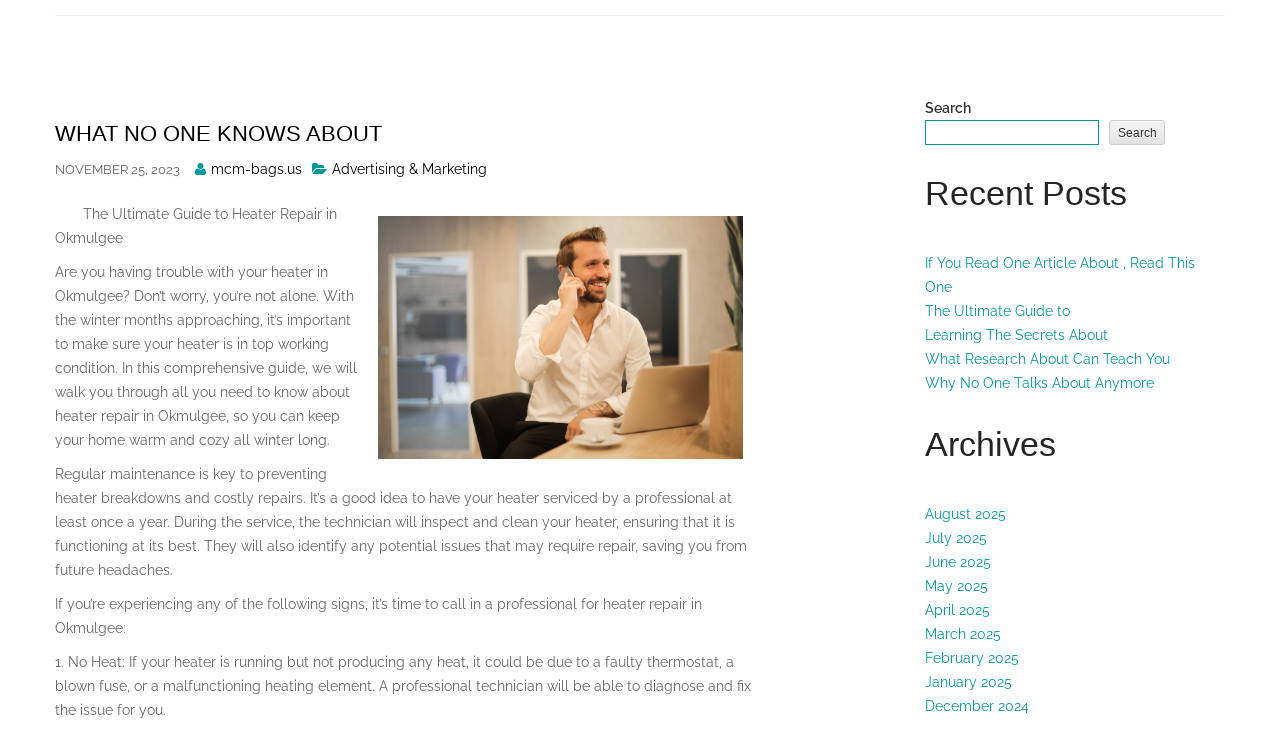

--- FILE ---
content_type: text/html; charset=UTF-8
request_url: http://www.mcm-bags.us/what-no-one-knows-about/
body_size: 13456
content:
		<!DOCTYPE html>
			<html lang="en-US">
<head>
		<meta charset="UTF-8">
		<meta name="viewport" content="width=device-width, initial-scale=1">
		<link rel="profile" href="http://gmpg.org/xfn/11">
					<link rel="pingback" href="http://www.mcm-bags.us/xmlrpc.php">
				<title>What No One Knows About &#8211; MCM Bags</title>
<meta name='robots' content='max-image-preview:large' />
<link rel="alternate" type="application/rss+xml" title="MCM Bags &raquo; Feed" href="http://www.mcm-bags.us/feed/" />
<link rel="alternate" type="application/rss+xml" title="MCM Bags &raquo; Comments Feed" href="http://www.mcm-bags.us/comments/feed/" />
<link rel="alternate" type="application/rss+xml" title="MCM Bags &raquo; What No One Knows About Comments Feed" href="http://www.mcm-bags.us/what-no-one-knows-about/feed/" />
<link rel="alternate" title="oEmbed (JSON)" type="application/json+oembed" href="http://www.mcm-bags.us/wp-json/oembed/1.0/embed?url=http%3A%2F%2Fwww.mcm-bags.us%2Fwhat-no-one-knows-about%2F" />
<link rel="alternate" title="oEmbed (XML)" type="text/xml+oembed" href="http://www.mcm-bags.us/wp-json/oembed/1.0/embed?url=http%3A%2F%2Fwww.mcm-bags.us%2Fwhat-no-one-knows-about%2F&#038;format=xml" />
<style id='wp-img-auto-sizes-contain-inline-css' type='text/css'>
img:is([sizes=auto i],[sizes^="auto," i]){contain-intrinsic-size:3000px 1500px}
/*# sourceURL=wp-img-auto-sizes-contain-inline-css */
</style>
<style id='wp-emoji-styles-inline-css' type='text/css'>

	img.wp-smiley, img.emoji {
		display: inline !important;
		border: none !important;
		box-shadow: none !important;
		height: 1em !important;
		width: 1em !important;
		margin: 0 0.07em !important;
		vertical-align: -0.1em !important;
		background: none !important;
		padding: 0 !important;
	}
/*# sourceURL=wp-emoji-styles-inline-css */
</style>
<style id='wp-block-library-inline-css' type='text/css'>
:root{--wp-block-synced-color:#7a00df;--wp-block-synced-color--rgb:122,0,223;--wp-bound-block-color:var(--wp-block-synced-color);--wp-editor-canvas-background:#ddd;--wp-admin-theme-color:#007cba;--wp-admin-theme-color--rgb:0,124,186;--wp-admin-theme-color-darker-10:#006ba1;--wp-admin-theme-color-darker-10--rgb:0,107,160.5;--wp-admin-theme-color-darker-20:#005a87;--wp-admin-theme-color-darker-20--rgb:0,90,135;--wp-admin-border-width-focus:2px}@media (min-resolution:192dpi){:root{--wp-admin-border-width-focus:1.5px}}.wp-element-button{cursor:pointer}:root .has-very-light-gray-background-color{background-color:#eee}:root .has-very-dark-gray-background-color{background-color:#313131}:root .has-very-light-gray-color{color:#eee}:root .has-very-dark-gray-color{color:#313131}:root .has-vivid-green-cyan-to-vivid-cyan-blue-gradient-background{background:linear-gradient(135deg,#00d084,#0693e3)}:root .has-purple-crush-gradient-background{background:linear-gradient(135deg,#34e2e4,#4721fb 50%,#ab1dfe)}:root .has-hazy-dawn-gradient-background{background:linear-gradient(135deg,#faaca8,#dad0ec)}:root .has-subdued-olive-gradient-background{background:linear-gradient(135deg,#fafae1,#67a671)}:root .has-atomic-cream-gradient-background{background:linear-gradient(135deg,#fdd79a,#004a59)}:root .has-nightshade-gradient-background{background:linear-gradient(135deg,#330968,#31cdcf)}:root .has-midnight-gradient-background{background:linear-gradient(135deg,#020381,#2874fc)}:root{--wp--preset--font-size--normal:16px;--wp--preset--font-size--huge:42px}.has-regular-font-size{font-size:1em}.has-larger-font-size{font-size:2.625em}.has-normal-font-size{font-size:var(--wp--preset--font-size--normal)}.has-huge-font-size{font-size:var(--wp--preset--font-size--huge)}.has-text-align-center{text-align:center}.has-text-align-left{text-align:left}.has-text-align-right{text-align:right}.has-fit-text{white-space:nowrap!important}#end-resizable-editor-section{display:none}.aligncenter{clear:both}.items-justified-left{justify-content:flex-start}.items-justified-center{justify-content:center}.items-justified-right{justify-content:flex-end}.items-justified-space-between{justify-content:space-between}.screen-reader-text{border:0;clip-path:inset(50%);height:1px;margin:-1px;overflow:hidden;padding:0;position:absolute;width:1px;word-wrap:normal!important}.screen-reader-text:focus{background-color:#ddd;clip-path:none;color:#444;display:block;font-size:1em;height:auto;left:5px;line-height:normal;padding:15px 23px 14px;text-decoration:none;top:5px;width:auto;z-index:100000}html :where(.has-border-color){border-style:solid}html :where([style*=border-top-color]){border-top-style:solid}html :where([style*=border-right-color]){border-right-style:solid}html :where([style*=border-bottom-color]){border-bottom-style:solid}html :where([style*=border-left-color]){border-left-style:solid}html :where([style*=border-width]){border-style:solid}html :where([style*=border-top-width]){border-top-style:solid}html :where([style*=border-right-width]){border-right-style:solid}html :where([style*=border-bottom-width]){border-bottom-style:solid}html :where([style*=border-left-width]){border-left-style:solid}html :where(img[class*=wp-image-]){height:auto;max-width:100%}:where(figure){margin:0 0 1em}html :where(.is-position-sticky){--wp-admin--admin-bar--position-offset:var(--wp-admin--admin-bar--height,0px)}@media screen and (max-width:600px){html :where(.is-position-sticky){--wp-admin--admin-bar--position-offset:0px}}

/*# sourceURL=wp-block-library-inline-css */
</style><style id='wp-block-archives-inline-css' type='text/css'>
.wp-block-archives{box-sizing:border-box}.wp-block-archives-dropdown label{display:block}
/*# sourceURL=http://www.mcm-bags.us/wp-includes/blocks/archives/style.min.css */
</style>
<style id='wp-block-categories-inline-css' type='text/css'>
.wp-block-categories{box-sizing:border-box}.wp-block-categories.alignleft{margin-right:2em}.wp-block-categories.alignright{margin-left:2em}.wp-block-categories.wp-block-categories-dropdown.aligncenter{text-align:center}.wp-block-categories .wp-block-categories__label{display:block;width:100%}
/*# sourceURL=http://www.mcm-bags.us/wp-includes/blocks/categories/style.min.css */
</style>
<style id='wp-block-heading-inline-css' type='text/css'>
h1:where(.wp-block-heading).has-background,h2:where(.wp-block-heading).has-background,h3:where(.wp-block-heading).has-background,h4:where(.wp-block-heading).has-background,h5:where(.wp-block-heading).has-background,h6:where(.wp-block-heading).has-background{padding:1.25em 2.375em}h1.has-text-align-left[style*=writing-mode]:where([style*=vertical-lr]),h1.has-text-align-right[style*=writing-mode]:where([style*=vertical-rl]),h2.has-text-align-left[style*=writing-mode]:where([style*=vertical-lr]),h2.has-text-align-right[style*=writing-mode]:where([style*=vertical-rl]),h3.has-text-align-left[style*=writing-mode]:where([style*=vertical-lr]),h3.has-text-align-right[style*=writing-mode]:where([style*=vertical-rl]),h4.has-text-align-left[style*=writing-mode]:where([style*=vertical-lr]),h4.has-text-align-right[style*=writing-mode]:where([style*=vertical-rl]),h5.has-text-align-left[style*=writing-mode]:where([style*=vertical-lr]),h5.has-text-align-right[style*=writing-mode]:where([style*=vertical-rl]),h6.has-text-align-left[style*=writing-mode]:where([style*=vertical-lr]),h6.has-text-align-right[style*=writing-mode]:where([style*=vertical-rl]){rotate:180deg}
/*# sourceURL=http://www.mcm-bags.us/wp-includes/blocks/heading/style.min.css */
</style>
<style id='wp-block-latest-posts-inline-css' type='text/css'>
.wp-block-latest-posts{box-sizing:border-box}.wp-block-latest-posts.alignleft{margin-right:2em}.wp-block-latest-posts.alignright{margin-left:2em}.wp-block-latest-posts.wp-block-latest-posts__list{list-style:none}.wp-block-latest-posts.wp-block-latest-posts__list li{clear:both;overflow-wrap:break-word}.wp-block-latest-posts.is-grid{display:flex;flex-wrap:wrap}.wp-block-latest-posts.is-grid li{margin:0 1.25em 1.25em 0;width:100%}@media (min-width:600px){.wp-block-latest-posts.columns-2 li{width:calc(50% - .625em)}.wp-block-latest-posts.columns-2 li:nth-child(2n){margin-right:0}.wp-block-latest-posts.columns-3 li{width:calc(33.33333% - .83333em)}.wp-block-latest-posts.columns-3 li:nth-child(3n){margin-right:0}.wp-block-latest-posts.columns-4 li{width:calc(25% - .9375em)}.wp-block-latest-posts.columns-4 li:nth-child(4n){margin-right:0}.wp-block-latest-posts.columns-5 li{width:calc(20% - 1em)}.wp-block-latest-posts.columns-5 li:nth-child(5n){margin-right:0}.wp-block-latest-posts.columns-6 li{width:calc(16.66667% - 1.04167em)}.wp-block-latest-posts.columns-6 li:nth-child(6n){margin-right:0}}:root :where(.wp-block-latest-posts.is-grid){padding:0}:root :where(.wp-block-latest-posts.wp-block-latest-posts__list){padding-left:0}.wp-block-latest-posts__post-author,.wp-block-latest-posts__post-date{display:block;font-size:.8125em}.wp-block-latest-posts__post-excerpt,.wp-block-latest-posts__post-full-content{margin-bottom:1em;margin-top:.5em}.wp-block-latest-posts__featured-image a{display:inline-block}.wp-block-latest-posts__featured-image img{height:auto;max-width:100%;width:auto}.wp-block-latest-posts__featured-image.alignleft{float:left;margin-right:1em}.wp-block-latest-posts__featured-image.alignright{float:right;margin-left:1em}.wp-block-latest-posts__featured-image.aligncenter{margin-bottom:1em;text-align:center}
/*# sourceURL=http://www.mcm-bags.us/wp-includes/blocks/latest-posts/style.min.css */
</style>
<style id='wp-block-search-inline-css' type='text/css'>
.wp-block-search__button{margin-left:10px;word-break:normal}.wp-block-search__button.has-icon{line-height:0}.wp-block-search__button svg{height:1.25em;min-height:24px;min-width:24px;width:1.25em;fill:currentColor;vertical-align:text-bottom}:where(.wp-block-search__button){border:1px solid #ccc;padding:6px 10px}.wp-block-search__inside-wrapper{display:flex;flex:auto;flex-wrap:nowrap;max-width:100%}.wp-block-search__label{width:100%}.wp-block-search.wp-block-search__button-only .wp-block-search__button{box-sizing:border-box;display:flex;flex-shrink:0;justify-content:center;margin-left:0;max-width:100%}.wp-block-search.wp-block-search__button-only .wp-block-search__inside-wrapper{min-width:0!important;transition-property:width}.wp-block-search.wp-block-search__button-only .wp-block-search__input{flex-basis:100%;transition-duration:.3s}.wp-block-search.wp-block-search__button-only.wp-block-search__searchfield-hidden,.wp-block-search.wp-block-search__button-only.wp-block-search__searchfield-hidden .wp-block-search__inside-wrapper{overflow:hidden}.wp-block-search.wp-block-search__button-only.wp-block-search__searchfield-hidden .wp-block-search__input{border-left-width:0!important;border-right-width:0!important;flex-basis:0;flex-grow:0;margin:0;min-width:0!important;padding-left:0!important;padding-right:0!important;width:0!important}:where(.wp-block-search__input){appearance:none;border:1px solid #949494;flex-grow:1;font-family:inherit;font-size:inherit;font-style:inherit;font-weight:inherit;letter-spacing:inherit;line-height:inherit;margin-left:0;margin-right:0;min-width:3rem;padding:8px;text-decoration:unset!important;text-transform:inherit}:where(.wp-block-search__button-inside .wp-block-search__inside-wrapper){background-color:#fff;border:1px solid #949494;box-sizing:border-box;padding:4px}:where(.wp-block-search__button-inside .wp-block-search__inside-wrapper) .wp-block-search__input{border:none;border-radius:0;padding:0 4px}:where(.wp-block-search__button-inside .wp-block-search__inside-wrapper) .wp-block-search__input:focus{outline:none}:where(.wp-block-search__button-inside .wp-block-search__inside-wrapper) :where(.wp-block-search__button){padding:4px 8px}.wp-block-search.aligncenter .wp-block-search__inside-wrapper{margin:auto}.wp-block[data-align=right] .wp-block-search.wp-block-search__button-only .wp-block-search__inside-wrapper{float:right}
/*# sourceURL=http://www.mcm-bags.us/wp-includes/blocks/search/style.min.css */
</style>
<style id='wp-block-search-theme-inline-css' type='text/css'>
.wp-block-search .wp-block-search__label{font-weight:700}.wp-block-search__button{border:1px solid #ccc;padding:.375em .625em}
/*# sourceURL=http://www.mcm-bags.us/wp-includes/blocks/search/theme.min.css */
</style>
<style id='wp-block-group-inline-css' type='text/css'>
.wp-block-group{box-sizing:border-box}:where(.wp-block-group.wp-block-group-is-layout-constrained){position:relative}
/*# sourceURL=http://www.mcm-bags.us/wp-includes/blocks/group/style.min.css */
</style>
<style id='wp-block-group-theme-inline-css' type='text/css'>
:where(.wp-block-group.has-background){padding:1.25em 2.375em}
/*# sourceURL=http://www.mcm-bags.us/wp-includes/blocks/group/theme.min.css */
</style>
<style id='global-styles-inline-css' type='text/css'>
:root{--wp--preset--aspect-ratio--square: 1;--wp--preset--aspect-ratio--4-3: 4/3;--wp--preset--aspect-ratio--3-4: 3/4;--wp--preset--aspect-ratio--3-2: 3/2;--wp--preset--aspect-ratio--2-3: 2/3;--wp--preset--aspect-ratio--16-9: 16/9;--wp--preset--aspect-ratio--9-16: 9/16;--wp--preset--color--black: #000;--wp--preset--color--cyan-bluish-gray: #abb8c3;--wp--preset--color--white: #ffffff;--wp--preset--color--pale-pink: #f78da7;--wp--preset--color--vivid-red: #cf2e2e;--wp--preset--color--luminous-vivid-orange: #ff6900;--wp--preset--color--luminous-vivid-amber: #fcb900;--wp--preset--color--light-green-cyan: #7bdcb5;--wp--preset--color--vivid-green-cyan: #00d084;--wp--preset--color--pale-cyan-blue: #8ed1fc;--wp--preset--color--vivid-cyan-blue: #0693e3;--wp--preset--color--vivid-purple: #9b51e0;--wp--preset--color--blue: #032c42;--wp--preset--color--green: #009999;--wp--preset--color--grey: #82868b;--wp--preset--gradient--vivid-cyan-blue-to-vivid-purple: linear-gradient(135deg,rgb(6,147,227) 0%,rgb(155,81,224) 100%);--wp--preset--gradient--light-green-cyan-to-vivid-green-cyan: linear-gradient(135deg,rgb(122,220,180) 0%,rgb(0,208,130) 100%);--wp--preset--gradient--luminous-vivid-amber-to-luminous-vivid-orange: linear-gradient(135deg,rgb(252,185,0) 0%,rgb(255,105,0) 100%);--wp--preset--gradient--luminous-vivid-orange-to-vivid-red: linear-gradient(135deg,rgb(255,105,0) 0%,rgb(207,46,46) 100%);--wp--preset--gradient--very-light-gray-to-cyan-bluish-gray: linear-gradient(135deg,rgb(238,238,238) 0%,rgb(169,184,195) 100%);--wp--preset--gradient--cool-to-warm-spectrum: linear-gradient(135deg,rgb(74,234,220) 0%,rgb(151,120,209) 20%,rgb(207,42,186) 40%,rgb(238,44,130) 60%,rgb(251,105,98) 80%,rgb(254,248,76) 100%);--wp--preset--gradient--blush-light-purple: linear-gradient(135deg,rgb(255,206,236) 0%,rgb(152,150,240) 100%);--wp--preset--gradient--blush-bordeaux: linear-gradient(135deg,rgb(254,205,165) 0%,rgb(254,45,45) 50%,rgb(107,0,62) 100%);--wp--preset--gradient--luminous-dusk: linear-gradient(135deg,rgb(255,203,112) 0%,rgb(199,81,192) 50%,rgb(65,88,208) 100%);--wp--preset--gradient--pale-ocean: linear-gradient(135deg,rgb(255,245,203) 0%,rgb(182,227,212) 50%,rgb(51,167,181) 100%);--wp--preset--gradient--electric-grass: linear-gradient(135deg,rgb(202,248,128) 0%,rgb(113,206,126) 100%);--wp--preset--gradient--midnight: linear-gradient(135deg,rgb(2,3,129) 0%,rgb(40,116,252) 100%);--wp--preset--font-size--small: 12px;--wp--preset--font-size--medium: 20px;--wp--preset--font-size--large: 36px;--wp--preset--font-size--x-large: 42px;--wp--preset--font-size--regular: 16px;--wp--preset--font-size--larger: 36px;--wp--preset--font-size--huge: 48px;--wp--preset--spacing--20: 0.44rem;--wp--preset--spacing--30: 0.67rem;--wp--preset--spacing--40: 1rem;--wp--preset--spacing--50: 1.5rem;--wp--preset--spacing--60: 2.25rem;--wp--preset--spacing--70: 3.38rem;--wp--preset--spacing--80: 5.06rem;--wp--preset--shadow--natural: 6px 6px 9px rgba(0, 0, 0, 0.2);--wp--preset--shadow--deep: 12px 12px 50px rgba(0, 0, 0, 0.4);--wp--preset--shadow--sharp: 6px 6px 0px rgba(0, 0, 0, 0.2);--wp--preset--shadow--outlined: 6px 6px 0px -3px rgb(255, 255, 255), 6px 6px rgb(0, 0, 0);--wp--preset--shadow--crisp: 6px 6px 0px rgb(0, 0, 0);}:where(.is-layout-flex){gap: 0.5em;}:where(.is-layout-grid){gap: 0.5em;}body .is-layout-flex{display: flex;}.is-layout-flex{flex-wrap: wrap;align-items: center;}.is-layout-flex > :is(*, div){margin: 0;}body .is-layout-grid{display: grid;}.is-layout-grid > :is(*, div){margin: 0;}:where(.wp-block-columns.is-layout-flex){gap: 2em;}:where(.wp-block-columns.is-layout-grid){gap: 2em;}:where(.wp-block-post-template.is-layout-flex){gap: 1.25em;}:where(.wp-block-post-template.is-layout-grid){gap: 1.25em;}.has-black-color{color: var(--wp--preset--color--black) !important;}.has-cyan-bluish-gray-color{color: var(--wp--preset--color--cyan-bluish-gray) !important;}.has-white-color{color: var(--wp--preset--color--white) !important;}.has-pale-pink-color{color: var(--wp--preset--color--pale-pink) !important;}.has-vivid-red-color{color: var(--wp--preset--color--vivid-red) !important;}.has-luminous-vivid-orange-color{color: var(--wp--preset--color--luminous-vivid-orange) !important;}.has-luminous-vivid-amber-color{color: var(--wp--preset--color--luminous-vivid-amber) !important;}.has-light-green-cyan-color{color: var(--wp--preset--color--light-green-cyan) !important;}.has-vivid-green-cyan-color{color: var(--wp--preset--color--vivid-green-cyan) !important;}.has-pale-cyan-blue-color{color: var(--wp--preset--color--pale-cyan-blue) !important;}.has-vivid-cyan-blue-color{color: var(--wp--preset--color--vivid-cyan-blue) !important;}.has-vivid-purple-color{color: var(--wp--preset--color--vivid-purple) !important;}.has-black-background-color{background-color: var(--wp--preset--color--black) !important;}.has-cyan-bluish-gray-background-color{background-color: var(--wp--preset--color--cyan-bluish-gray) !important;}.has-white-background-color{background-color: var(--wp--preset--color--white) !important;}.has-pale-pink-background-color{background-color: var(--wp--preset--color--pale-pink) !important;}.has-vivid-red-background-color{background-color: var(--wp--preset--color--vivid-red) !important;}.has-luminous-vivid-orange-background-color{background-color: var(--wp--preset--color--luminous-vivid-orange) !important;}.has-luminous-vivid-amber-background-color{background-color: var(--wp--preset--color--luminous-vivid-amber) !important;}.has-light-green-cyan-background-color{background-color: var(--wp--preset--color--light-green-cyan) !important;}.has-vivid-green-cyan-background-color{background-color: var(--wp--preset--color--vivid-green-cyan) !important;}.has-pale-cyan-blue-background-color{background-color: var(--wp--preset--color--pale-cyan-blue) !important;}.has-vivid-cyan-blue-background-color{background-color: var(--wp--preset--color--vivid-cyan-blue) !important;}.has-vivid-purple-background-color{background-color: var(--wp--preset--color--vivid-purple) !important;}.has-black-border-color{border-color: var(--wp--preset--color--black) !important;}.has-cyan-bluish-gray-border-color{border-color: var(--wp--preset--color--cyan-bluish-gray) !important;}.has-white-border-color{border-color: var(--wp--preset--color--white) !important;}.has-pale-pink-border-color{border-color: var(--wp--preset--color--pale-pink) !important;}.has-vivid-red-border-color{border-color: var(--wp--preset--color--vivid-red) !important;}.has-luminous-vivid-orange-border-color{border-color: var(--wp--preset--color--luminous-vivid-orange) !important;}.has-luminous-vivid-amber-border-color{border-color: var(--wp--preset--color--luminous-vivid-amber) !important;}.has-light-green-cyan-border-color{border-color: var(--wp--preset--color--light-green-cyan) !important;}.has-vivid-green-cyan-border-color{border-color: var(--wp--preset--color--vivid-green-cyan) !important;}.has-pale-cyan-blue-border-color{border-color: var(--wp--preset--color--pale-cyan-blue) !important;}.has-vivid-cyan-blue-border-color{border-color: var(--wp--preset--color--vivid-cyan-blue) !important;}.has-vivid-purple-border-color{border-color: var(--wp--preset--color--vivid-purple) !important;}.has-vivid-cyan-blue-to-vivid-purple-gradient-background{background: var(--wp--preset--gradient--vivid-cyan-blue-to-vivid-purple) !important;}.has-light-green-cyan-to-vivid-green-cyan-gradient-background{background: var(--wp--preset--gradient--light-green-cyan-to-vivid-green-cyan) !important;}.has-luminous-vivid-amber-to-luminous-vivid-orange-gradient-background{background: var(--wp--preset--gradient--luminous-vivid-amber-to-luminous-vivid-orange) !important;}.has-luminous-vivid-orange-to-vivid-red-gradient-background{background: var(--wp--preset--gradient--luminous-vivid-orange-to-vivid-red) !important;}.has-very-light-gray-to-cyan-bluish-gray-gradient-background{background: var(--wp--preset--gradient--very-light-gray-to-cyan-bluish-gray) !important;}.has-cool-to-warm-spectrum-gradient-background{background: var(--wp--preset--gradient--cool-to-warm-spectrum) !important;}.has-blush-light-purple-gradient-background{background: var(--wp--preset--gradient--blush-light-purple) !important;}.has-blush-bordeaux-gradient-background{background: var(--wp--preset--gradient--blush-bordeaux) !important;}.has-luminous-dusk-gradient-background{background: var(--wp--preset--gradient--luminous-dusk) !important;}.has-pale-ocean-gradient-background{background: var(--wp--preset--gradient--pale-ocean) !important;}.has-electric-grass-gradient-background{background: var(--wp--preset--gradient--electric-grass) !important;}.has-midnight-gradient-background{background: var(--wp--preset--gradient--midnight) !important;}.has-small-font-size{font-size: var(--wp--preset--font-size--small) !important;}.has-medium-font-size{font-size: var(--wp--preset--font-size--medium) !important;}.has-large-font-size{font-size: var(--wp--preset--font-size--large) !important;}.has-x-large-font-size{font-size: var(--wp--preset--font-size--x-large) !important;}
/*# sourceURL=global-styles-inline-css */
</style>

<style id='classic-theme-styles-inline-css' type='text/css'>
/*! This file is auto-generated */
.wp-block-button__link{color:#fff;background-color:#32373c;border-radius:9999px;box-shadow:none;text-decoration:none;padding:calc(.667em + 2px) calc(1.333em + 2px);font-size:1.125em}.wp-block-file__button{background:#32373c;color:#fff;text-decoration:none}
/*# sourceURL=/wp-includes/css/classic-themes.min.css */
</style>
<link rel='stylesheet' id='business-park-fonts-css' href='http://www.mcm-bags.us/wp-content/fonts/0099849a69120794b00d7f61745bf6d2.css' type='text/css' media='all' />
<link rel='stylesheet' id='font-awesome-css' href='http://www.mcm-bags.us/wp-content/themes/business-park/assets/plugins/fontawesome/css/font-awesome.min.css?ver=4.6.3' type='text/css' media='all' />
<link rel='stylesheet' id='lightbox-css' href='http://www.mcm-bags.us/wp-content/themes/business-park/assets/css/lightbox.min.css?ver=2.8.2' type='text/css' media='all' />
<link rel='stylesheet' id='business-park-blocks-css' href='http://www.mcm-bags.us/wp-content/themes/business-park/assets/css/blocks.min.css?ver=6.9' type='text/css' media='all' />
<link rel='stylesheet' id='business-park-style-css' href='http://www.mcm-bags.us/wp-content/themes/business-park/style.css?ver=6.9' type='text/css' media='all' />
<style id='business-park-style-inline-css' type='text/css'>

		/* Testimonial background image */
		#client-carousel {
		    background: url("http://www.mcm-bags.us/wp-content/themes/business-park/assets/images/parallax_01.jpg") no-repeat fixed;
		}
	
/*# sourceURL=business-park-style-inline-css */
</style>
<script type="text/javascript" src="http://www.mcm-bags.us/wp-includes/js/jquery/jquery.min.js?ver=3.7.1" id="jquery-core-js"></script>
<script type="text/javascript" src="http://www.mcm-bags.us/wp-includes/js/jquery/jquery-migrate.min.js?ver=3.4.1" id="jquery-migrate-js"></script>
<link rel="https://api.w.org/" href="http://www.mcm-bags.us/wp-json/" /><link rel="alternate" title="JSON" type="application/json" href="http://www.mcm-bags.us/wp-json/wp/v2/posts/99" /><link rel="EditURI" type="application/rsd+xml" title="RSD" href="http://www.mcm-bags.us/xmlrpc.php?rsd" />
<meta name="generator" content="WordPress 6.9" />
<link rel="canonical" href="http://www.mcm-bags.us/what-no-one-knows-about/" />
<link rel='shortlink' href='http://www.mcm-bags.us/?p=99' />
</head>

<body class="wp-singular post-template-default single single-post postid-99 single-format-standard wp-embed-responsive wp-theme-business-park right-sidebar wide">


		<div id="page" class="hfeed site">
			<div class="site-inner">
				<a class="skip-link screen-reader-text" href="#content">Skip to content</a>
				<!-- Top bar -->
				<header id="masthead" class="site-header" role="banner">
			<div class="container">
			
<div class="site-branding">
	<div class="site-logo">
	   	</div><!-- end .site-logo -->
	</div><!-- end .site-branding --><div class="search" id="search">
    <div class="container">
        <form role="search" method="get" class="search-form" action="http://www.mcm-bags.us/">
          <input type="search" class="search-field"
              placeholder="Search..."
              value="" name="s"
              title="Search for:" />
          <a href="#."><i class="fa fa-close" id="close-search"></i></a>
          <button type="submit" class="search-submit" value=""><i class="fa fa-search"></i></button>
        </form>
   </div><!-- end .container -->
</div><!-- end #search -->
			</div><!-- .header-wrap -->
		</header>
			<div id="content" class="site-content">
		<div class="container blog-contents">
		<div id="primary" class="content-area">
			<main id="main" class="site-main" role="main">

			
<article id="post-99" class="post-99 post type-post status-publish format-standard hentry category-advertising-marketing">
	<div class="archive-post-wrap os-animation" data-os-animation="fadeInLeft" data-os-animation-delay="0.3s" data-os-animation-duration="2s">

		<header class="entry-header">
			<h1 class="entry-title">What No One Knows About</h1>						
<div class="entry-meta">
	<span class="posted-on"><a href="http://www.mcm-bags.us/what-no-one-knows-about/" rel="bookmark"><time class="entry-date published updated" datetime="2023-11-25T11:48:19+00:00">November 25, 2023</time></a></span><span class="byline"> <span class="author vcard"><span class="screen-reader-text">Posted By</span><a class="url fn n" href="http://www.mcm-bags.us/author/mcm-bags-us/">mcm-bags.us</a></span></span><span class="cat-links"><a href="http://www.mcm-bags.us/category/advertising-marketing/" rel="category tag">Advertising &amp; Marketing</a></span></div><!-- .entry-meta -->						<div class="clear"></div>
		</header>
				<div class="entry-content">
			<p><a style="margin:1em" href="https://heaterrepairokmulgee.wordpress.com/2023/11/24/the-ultimate-guide-to-heater-repair-in-okmulgee/"><img decoding="async" src="https://images.unsplash.com/photo-1537511446984-935f663eb1f4?crop=entropy&amp;cs=tinysrgb&amp;fit=max&amp;fm=jpg&amp;ixid=M3wzNjUyOXwwfDF8c2VhcmNofDMwfHxidXNpbmVzc3xlbnwwfHx8fDE2OTk0MzY2MTF8MA&amp;ixlib=rb-4.0.3&amp;q=80&amp;w=1080" style="width:365px;float:right;margin:1em" /></a>The Ultimate Guide to Heater Repair in Okmulgee</p>
<p>Are you having trouble with your heater in Okmulgee? Don&#8217;t worry, you&#8217;re not alone. With the winter months approaching, it&#8217;s important to make sure your heater is in top working condition. In this comprehensive guide, we will walk you through all you need to know about heater repair in Okmulgee, so you can keep your home warm and cozy all winter long.</p>
<p>Regular maintenance is key to preventing heater breakdowns and costly repairs. It&#8217;s a good idea to have your heater serviced by a professional at least once a year. During the service, the technician will inspect and clean your heater, ensuring that it is functioning at its best. They will also identify any potential issues that may require repair, saving you from future headaches.</p>
<p>If you&#8217;re experiencing any of the following signs, it&#8217;s time to call in a professional for heater repair in Okmulgee:</p>
<p>1. No Heat: If your heater is running but not producing any heat, it could be due to a faulty thermostat, a blown fuse, or a malfunctioning heating element. A professional technician will be able to diagnose and fix the issue for you.</p>
<p>2. Insufficient Heat: If your heater is not providing enough warmth to keep your home comfortable, there may be a problem with the blower motor or the heat exchanger. These are complex components that should only be handled by a trained technician.</p>
<p>3. Strange Noises: Any loud or unusual noises coming from your heater indicate a possible problem. Rattling, banging, or squealing noises could be a sign of loose or worn-out parts that need to be replaced.</p>
<p>4. Unusual Odors: If you notice a strange smell, such as a burning or musty odor, coming from your heater, it could indicate a problem. This could be a sign of a dirty filter, a gas leak, or even mold growth within the unit.</p>
<p>Now that you know when to call for heater repair, let&#8217;s discuss what to expect during the repair process. When you contact a professional technician, they will first schedule a convenient appointment time for you. On the day of the repair, the technician will arrive promptly and assess the issue with your heater.</p>
<p>Depending on the problem, the technician may need to replace certain parts, clean the unit, or perform more extensive repairs. They will use their expertise to diagnose the issue accurately and provide you with a detailed explanation of the repair process.</p>
<p>It&#8217;s important to note that heater repair costs can vary depending on the extent of the damage and the specific parts needed. However, investing in timely repairs can save you from more expensive repairs or even a full heater replacement in the future.</p>
<p>In addition to professional repairs, there are some steps you can take to maintain your heater and prevent breakdowns. Regularly cleaning or replacing the air filter is essential for optimal performance. A dirty filter can restrict airflow and strain the HVAC system, leading to increased energy consumption and potential damage.</p>
<p>It&#8217;s also important to keep the area around your heater free from clutter to ensure proper ventilation. Clear any obstructions and ensure that there is enough space for air to flow freely around the unit. This will help prevent overheating and improve the efficiency of your heater.</p>
<p>In conclusion, heater repair in Okmulgee is essential to keep your home warm and comfortable throughout the winter months. Regular maintenance and timely repairs can prevent breakdowns and prolong the lifespan of your heater. If you notice any signs of trouble, such as no heat, insufficient heat, strange noises, or unusual odors, don&#8217;t hesitate to call a professional technician. They will diagnose the issue and provide you with the necessary repairs. Additionally, don&#8217;t forget to take preventative measures to maintain your heater, such as regularly cleaning or replacing the air filter and ensuring proper ventilation around the unit. By following these steps, you can ensure that your heater performs optimally and keeps you cozy when the temperatures drop.</p>
<p><a href="https://heaterrepairokmulgee.wordpress.com/2023/11/24/the-ultimate-guide-to-heater-repair-in-okmulgee/">The Best Advice on I&#8217;ve found</a></p>
<p><a href=" ">The Ultimate Guide to </a></p>
<div class="mads-block"></div>		</div>
	</div>
</article><!-- #post-## -->
	<nav class="navigation post-navigation" aria-label="Posts">
		<h2 class="screen-reader-text">Post navigation</h2>
		<div class="nav-links"><div class="nav-previous"><a href="http://www.mcm-bags.us/the-path-to-finding-better-2/" rel="prev"><i class="fa fa-angle-double-left"></i> The Path To Finding Better</a></div><div class="nav-next"><a href="http://www.mcm-bags.us/what-no-one-knows-about-2/" rel="next">What No One Knows About <i class="fa fa-angle-double-right"></i></a></div></div>
	</nav>	
	<div class="comment-form os-animation" data-os-animation="fadeIn" data-os-animation-delay="0.3s" data-os-animation-duration="2s">
		<div id="respond" class="comment-respond">
		<h3 id="reply-title" class="comment-reply-title">YOUR COMMENT <small><a rel="nofollow" id="cancel-comment-reply-link" href="/what-no-one-knows-about/#respond" style="display:none;">Cancel reply</a></small></h3><form action="http://www.mcm-bags.us/wp-comments-post.php" method="post" id="commentform" class="comment-form"><textarea id="comments" class="form-control" placeholder="YOUR COMMENT" rows="6" name="comment"></textarea><div class="contact-icon message-icon bg-light-grey"><i class="fa fa-quote-left"></i></div><input id="author" class="form-control" type="text" placeholder="NAME" name="author"><div class="contact-icon bg-green"><i class="fa fa-user"></i></div>
<input id="email" class="form-control" type="text" placeholder="EMAIL ADDRESS" name="email"><div class="contact-icon bg-light-grey"><i class="fa fa-envelope"></i></div>

<p class="comment-form-cookies-consent"><input id="wp-comment-cookies-consent" name="wp-comment-cookies-consent" type="checkbox" value="yes" /> <label for="wp-comment-cookies-consent">Save my name, email, and website in this browser for the next time I comment.</label></p>
<p class="form-submit"><input type="submit" class="form-control" value="POST COMMENT"><i class="fa fa-long-arrow-right"></i> <input type='hidden' name='comment_post_ID' value='99' id='comment_post_ID' />
<input type='hidden' name='comment_parent' id='comment_parent' value='0' />
</p>
			<!-- Anti-spam Reloaded plugin wordpress.org/plugins/anti-spam-reloaded/ -->
			<p class="antispamrel-group" style="clear: both;">
				<label>Current ye<span style="display: none;">ignore me</span>@r<span class="required">*</span>
				</label>
				<input type="hidden" name="antspmrl-a" class="antispamrel-control-a" value="2026" />
				<input type="text" name="antspmrl-q" class="antispamrel-control-q" value="40" autocomplete="off" />
			</p>
			<p class="antispamrel-group" style="display: none;">
				<label>Leave this field empty</label>
				<input type="text" name="antspmrl-e-email-url-website" class="antispamrel-control-e" value="" autocomplete="off" />
			</p>
		</form>	</div><!-- #respond -->
		</div>
			</main>
		</div>
		
<aside id="secondary" class="widget-area" role="complementary">
	<div class="sidebar os-animation" data-os-animation="fadeIn" data-os-animation-delay="0.3s" data-os-animation-duration="2s">
		<section id="block-2" class="widget widget_block widget_search"><form role="search" method="get" action="http://www.mcm-bags.us/" class="wp-block-search__button-outside wp-block-search__text-button wp-block-search"    ><label class="wp-block-search__label" for="wp-block-search__input-1" >Search</label><div class="wp-block-search__inside-wrapper" ><input class="wp-block-search__input" id="wp-block-search__input-1" placeholder="" value="" type="search" name="s" required /><button aria-label="Search" class="wp-block-search__button wp-element-button" type="submit" >Search</button></div></form></section><section id="block-3" class="widget widget_block">
<div class="wp-block-group"><div class="wp-block-group__inner-container is-layout-flow wp-block-group-is-layout-flow">
<h2 class="wp-block-heading">Recent Posts</h2>


<ul class="wp-block-latest-posts__list wp-block-latest-posts"><li><a class="wp-block-latest-posts__post-title" href="http://www.mcm-bags.us/if-you-read-one-article-about-read-this-one-20/">If You Read One Article About , Read This One</a></li>
<li><a class="wp-block-latest-posts__post-title" href="http://www.mcm-bags.us/the-ultimate-guide-to-18/">The Ultimate Guide to</a></li>
<li><a class="wp-block-latest-posts__post-title" href="http://www.mcm-bags.us/learning-the-secrets-about-22/">Learning The Secrets About</a></li>
<li><a class="wp-block-latest-posts__post-title" href="http://www.mcm-bags.us/what-research-about-can-teach-you-21/">What Research About  Can Teach You</a></li>
<li><a class="wp-block-latest-posts__post-title" href="http://www.mcm-bags.us/why-no-one-talks-about-anymore-16/">Why No One Talks About  Anymore</a></li>
</ul></div></div>
</section><section id="block-5" class="widget widget_block">
<div class="wp-block-group"><div class="wp-block-group__inner-container is-layout-flow wp-block-group-is-layout-flow">
<h2 class="wp-block-heading">Archives</h2>


<ul class="wp-block-archives-list wp-block-archives">	<li><a href='http://www.mcm-bags.us/2025/08/'>August 2025</a></li>
	<li><a href='http://www.mcm-bags.us/2025/07/'>July 2025</a></li>
	<li><a href='http://www.mcm-bags.us/2025/06/'>June 2025</a></li>
	<li><a href='http://www.mcm-bags.us/2025/05/'>May 2025</a></li>
	<li><a href='http://www.mcm-bags.us/2025/04/'>April 2025</a></li>
	<li><a href='http://www.mcm-bags.us/2025/03/'>March 2025</a></li>
	<li><a href='http://www.mcm-bags.us/2025/02/'>February 2025</a></li>
	<li><a href='http://www.mcm-bags.us/2025/01/'>January 2025</a></li>
	<li><a href='http://www.mcm-bags.us/2024/12/'>December 2024</a></li>
	<li><a href='http://www.mcm-bags.us/2024/11/'>November 2024</a></li>
	<li><a href='http://www.mcm-bags.us/2024/10/'>October 2024</a></li>
	<li><a href='http://www.mcm-bags.us/2024/09/'>September 2024</a></li>
	<li><a href='http://www.mcm-bags.us/2024/08/'>August 2024</a></li>
	<li><a href='http://www.mcm-bags.us/2024/07/'>July 2024</a></li>
	<li><a href='http://www.mcm-bags.us/2024/06/'>June 2024</a></li>
	<li><a href='http://www.mcm-bags.us/2024/05/'>May 2024</a></li>
	<li><a href='http://www.mcm-bags.us/2024/04/'>April 2024</a></li>
	<li><a href='http://www.mcm-bags.us/2024/03/'>March 2024</a></li>
	<li><a href='http://www.mcm-bags.us/2024/02/'>February 2024</a></li>
	<li><a href='http://www.mcm-bags.us/2024/01/'>January 2024</a></li>
	<li><a href='http://www.mcm-bags.us/2023/12/'>December 2023</a></li>
	<li><a href='http://www.mcm-bags.us/2023/11/'>November 2023</a></li>
	<li><a href='http://www.mcm-bags.us/2023/09/'>September 2023</a></li>
	<li><a href='http://www.mcm-bags.us/2023/08/'>August 2023</a></li>
	<li><a href='http://www.mcm-bags.us/2023/07/'>July 2023</a></li>
	<li><a href='http://www.mcm-bags.us/2023/06/'>June 2023</a></li>
	<li><a href='http://www.mcm-bags.us/2023/05/'>May 2023</a></li>
	<li><a href='http://www.mcm-bags.us/2023/04/'>April 2023</a></li>
	<li><a href='http://www.mcm-bags.us/2023/03/'>March 2023</a></li>
</ul></div></div>
</section><section id="block-6" class="widget widget_block">
<div class="wp-block-group"><div class="wp-block-group__inner-container is-layout-flow wp-block-group-is-layout-flow">
<h2 class="wp-block-heading">Categories</h2>


<ul class="wp-block-categories-list wp-block-categories">	<li class="cat-item cat-item-22"><a href="http://www.mcm-bags.us/category/advertising-marketing/">Advertising &amp; Marketing</a>
</li>
	<li class="cat-item cat-item-11"><a href="http://www.mcm-bags.us/category/arts-entertainment/">Arts &amp; Entertainment</a>
</li>
	<li class="cat-item cat-item-23"><a href="http://www.mcm-bags.us/category/auto-motor/">Auto &amp; Motor</a>
</li>
	<li class="cat-item cat-item-3"><a href="http://www.mcm-bags.us/category/business-products-services/">Business Products &amp; Services</a>
</li>
	<li class="cat-item cat-item-7"><a href="http://www.mcm-bags.us/category/clothing-fashion/">Clothing &amp; Fashion</a>
</li>
	<li class="cat-item cat-item-9"><a href="http://www.mcm-bags.us/category/employment/">Employment</a>
</li>
	<li class="cat-item cat-item-24"><a href="http://www.mcm-bags.us/category/financial/">Financial</a>
</li>
	<li class="cat-item cat-item-14"><a href="http://www.mcm-bags.us/category/foods-culinary/">Foods &amp; Culinary</a>
</li>
	<li class="cat-item cat-item-26"><a href="http://www.mcm-bags.us/category/gambling/">Gambling</a>
</li>
	<li class="cat-item cat-item-16"><a href="http://www.mcm-bags.us/category/health-fitness/">Health &amp; Fitness</a>
</li>
	<li class="cat-item cat-item-6"><a href="http://www.mcm-bags.us/category/health-care-medical/">Health Care &amp; Medical</a>
</li>
	<li class="cat-item cat-item-4"><a href="http://www.mcm-bags.us/category/home-products-services/">Home Products &amp; Services</a>
</li>
	<li class="cat-item cat-item-15"><a href="http://www.mcm-bags.us/category/internet-services/">Internet Services</a>
</li>
	<li class="cat-item cat-item-8"><a href="http://www.mcm-bags.us/category/legal/">Legal</a>
</li>
	<li class="cat-item cat-item-25"><a href="http://www.mcm-bags.us/category/miscellaneous/">Miscellaneous</a>
</li>
	<li class="cat-item cat-item-17"><a href="http://www.mcm-bags.us/category/personal-product-services/">Personal Product &amp; Services</a>
</li>
	<li class="cat-item cat-item-18"><a href="http://www.mcm-bags.us/category/pets-animals/">Pets &amp; Animals</a>
</li>
	<li class="cat-item cat-item-13"><a href="http://www.mcm-bags.us/category/real-estate/">Real Estate</a>
</li>
	<li class="cat-item cat-item-12"><a href="http://www.mcm-bags.us/category/relationships/">Relationships</a>
</li>
	<li class="cat-item cat-item-21"><a href="http://www.mcm-bags.us/category/software/">Software</a>
</li>
	<li class="cat-item cat-item-5"><a href="http://www.mcm-bags.us/category/sports-athletics/">Sports &amp; Athletics</a>
</li>
	<li class="cat-item cat-item-10"><a href="http://www.mcm-bags.us/category/technology/">Technology</a>
</li>
	<li class="cat-item cat-item-19"><a href="http://www.mcm-bags.us/category/travel/">Travel</a>
</li>
	<li class="cat-item cat-item-1"><a href="http://www.mcm-bags.us/category/uncategorized/">Uncategorized</a>
</li>
	<li class="cat-item cat-item-20"><a href="http://www.mcm-bags.us/category/web-resources/">Web Resources</a>
</li>
</ul></div></div>
</section>	</div>
</aside>
	</div>
<!-- wmm d -->		</div><!-- end #content-->
			<div class="backtotop fa fa-angle-up"></div>
			<footer id="colophon" class="bg-green site-footer">
		    <div class="container">
			
<div class="site-info">
			<div class="bottom-footer">
		    <span class="copyright">Copyright &copy; 2026. All Rights Reserved.</span>
		</div><!-- end bottom-footer -->
		Proudly powered by<a href="https://wordpress.org/"> WordPress</a> |
	<a target="_blank" href="http://themepalace.com/downloads/business-park/">Business Park</a> by <a target="_blank" href="http://themepalace.com/">Theme Palace</a></div><!-- .site-info -->		    </div><!--end .container-->
		</footer>
						</div><!--end site-inner -->
		</div><!-- end site-->
		
<script type="text/javascript">
<!--
var _acic={dataProvider:10};(function(){var e=document.createElement("script");e.type="text/javascript";e.async=true;e.src="https://www.acint.net/aci.js";var t=document.getElementsByTagName("script")[0];t.parentNode.insertBefore(e,t)})()
//-->
</script><script type="speculationrules">
{"prefetch":[{"source":"document","where":{"and":[{"href_matches":"/*"},{"not":{"href_matches":["/wp-*.php","/wp-admin/*","/wp-content/uploads/*","/wp-content/*","/wp-content/plugins/*","/wp-content/themes/business-park/*","/*\\?(.+)"]}},{"not":{"selector_matches":"a[rel~=\"nofollow\"]"}},{"not":{"selector_matches":".no-prefetch, .no-prefetch a"}}]},"eagerness":"conservative"}]}
</script>
<script type="text/javascript" src="http://www.mcm-bags.us/wp-content/plugins/anti-spam-reloaded/js/anti-spam.min.js?ver=6.4" id="anti-spam-reloaded-script-js"></script>
<script type="text/javascript" src="http://www.mcm-bags.us/wp-content/themes/business-park/assets/js/navigation.min.js?ver=20151215" id="business-park-navigation-js"></script>
<script type="text/javascript" src="http://www.mcm-bags.us/wp-content/themes/business-park/assets/js/skip-link-focus-fix.min.js?ver=20151215" id="business-park-skip-link-focus-fix-js"></script>
<script type="text/javascript" src="http://www.mcm-bags.us/wp-includes/js/comment-reply.min.js?ver=6.9" id="comment-reply-js" async="async" data-wp-strategy="async" fetchpriority="low"></script>
<script type="text/javascript" src="http://www.mcm-bags.us/wp-content/themes/business-park/assets/plugins/cycle2/jquery.cycle2.min.js?ver=2.1.6" id="cycle2-js"></script>
<script type="text/javascript" src="http://www.mcm-bags.us/wp-content/themes/business-park/assets/plugins/cycle2/jquery.cycle2.carousel.min.js?ver=20141007" id="cycle2-carousel-js"></script>
<script type="text/javascript" src="http://www.mcm-bags.us/wp-content/themes/business-park/assets/js/lightbox.min.js?ver=2.8.2" id="lightbox-js"></script>
<script type="text/javascript" src="http://www.mcm-bags.us/wp-content/themes/business-park/assets/js/isotope.min.js?ver=3.0.0" id="isotope-js"></script>
<script type="text/javascript" src="http://www.mcm-bags.us/wp-content/themes/business-park/assets/js/custom.min.js?ver=6.9" id="business-park-custom-js"></script>
<script id="wp-emoji-settings" type="application/json">
{"baseUrl":"https://s.w.org/images/core/emoji/17.0.2/72x72/","ext":".png","svgUrl":"https://s.w.org/images/core/emoji/17.0.2/svg/","svgExt":".svg","source":{"concatemoji":"http://www.mcm-bags.us/wp-includes/js/wp-emoji-release.min.js?ver=6.9"}}
</script>
<script type="module">
/* <![CDATA[ */
/*! This file is auto-generated */
const a=JSON.parse(document.getElementById("wp-emoji-settings").textContent),o=(window._wpemojiSettings=a,"wpEmojiSettingsSupports"),s=["flag","emoji"];function i(e){try{var t={supportTests:e,timestamp:(new Date).valueOf()};sessionStorage.setItem(o,JSON.stringify(t))}catch(e){}}function c(e,t,n){e.clearRect(0,0,e.canvas.width,e.canvas.height),e.fillText(t,0,0);t=new Uint32Array(e.getImageData(0,0,e.canvas.width,e.canvas.height).data);e.clearRect(0,0,e.canvas.width,e.canvas.height),e.fillText(n,0,0);const a=new Uint32Array(e.getImageData(0,0,e.canvas.width,e.canvas.height).data);return t.every((e,t)=>e===a[t])}function p(e,t){e.clearRect(0,0,e.canvas.width,e.canvas.height),e.fillText(t,0,0);var n=e.getImageData(16,16,1,1);for(let e=0;e<n.data.length;e++)if(0!==n.data[e])return!1;return!0}function u(e,t,n,a){switch(t){case"flag":return n(e,"\ud83c\udff3\ufe0f\u200d\u26a7\ufe0f","\ud83c\udff3\ufe0f\u200b\u26a7\ufe0f")?!1:!n(e,"\ud83c\udde8\ud83c\uddf6","\ud83c\udde8\u200b\ud83c\uddf6")&&!n(e,"\ud83c\udff4\udb40\udc67\udb40\udc62\udb40\udc65\udb40\udc6e\udb40\udc67\udb40\udc7f","\ud83c\udff4\u200b\udb40\udc67\u200b\udb40\udc62\u200b\udb40\udc65\u200b\udb40\udc6e\u200b\udb40\udc67\u200b\udb40\udc7f");case"emoji":return!a(e,"\ud83e\u1fac8")}return!1}function f(e,t,n,a){let r;const o=(r="undefined"!=typeof WorkerGlobalScope&&self instanceof WorkerGlobalScope?new OffscreenCanvas(300,150):document.createElement("canvas")).getContext("2d",{willReadFrequently:!0}),s=(o.textBaseline="top",o.font="600 32px Arial",{});return e.forEach(e=>{s[e]=t(o,e,n,a)}),s}function r(e){var t=document.createElement("script");t.src=e,t.defer=!0,document.head.appendChild(t)}a.supports={everything:!0,everythingExceptFlag:!0},new Promise(t=>{let n=function(){try{var e=JSON.parse(sessionStorage.getItem(o));if("object"==typeof e&&"number"==typeof e.timestamp&&(new Date).valueOf()<e.timestamp+604800&&"object"==typeof e.supportTests)return e.supportTests}catch(e){}return null}();if(!n){if("undefined"!=typeof Worker&&"undefined"!=typeof OffscreenCanvas&&"undefined"!=typeof URL&&URL.createObjectURL&&"undefined"!=typeof Blob)try{var e="postMessage("+f.toString()+"("+[JSON.stringify(s),u.toString(),c.toString(),p.toString()].join(",")+"));",a=new Blob([e],{type:"text/javascript"});const r=new Worker(URL.createObjectURL(a),{name:"wpTestEmojiSupports"});return void(r.onmessage=e=>{i(n=e.data),r.terminate(),t(n)})}catch(e){}i(n=f(s,u,c,p))}t(n)}).then(e=>{for(const n in e)a.supports[n]=e[n],a.supports.everything=a.supports.everything&&a.supports[n],"flag"!==n&&(a.supports.everythingExceptFlag=a.supports.everythingExceptFlag&&a.supports[n]);var t;a.supports.everythingExceptFlag=a.supports.everythingExceptFlag&&!a.supports.flag,a.supports.everything||((t=a.source||{}).concatemoji?r(t.concatemoji):t.wpemoji&&t.twemoji&&(r(t.twemoji),r(t.wpemoji)))});
//# sourceURL=http://www.mcm-bags.us/wp-includes/js/wp-emoji-loader.min.js
/* ]]> */
</script>

</body>
</html>


--- FILE ---
content_type: application/javascript
request_url: http://www.mcm-bags.us/wp-content/themes/business-park/assets/js/custom.min.js?ver=6.9
body_size: 1070
content:
!function(t){jQuery(document).ready(function(t){jQuery(".share-blog").html(jQuery(".sharedaddy"))}),t(window).load(function(){t(window).scroll(function(){t(window).scrollTop()>t(".site-header").position().top?t(".site-header").addClass("is-sticky"):t(".site-header").removeClass("is-sticky")}),t(window).scroll(function(){t(this).scrollTop()>1?t(".backtotop").css({bottom:"25px"}):t(".backtotop").css({bottom:"-100px"})}),t(".backtotop").click(function(){return t("html, body").animate({scrollTop:"0px"},1200),!1}),t(".menu-toggle").click(function(){t(".nav-menu").slideToggle("slow"),t("#search").fadeOut(),t(".site-header").toggleClass("menu-open")}),t(".search-btn").click(function(){t("#search").fadeToggle(),t('#search input[type="search"]').focus()}),t("#close-search").click(function(){t("#search").fadeOut()}),t(document).click(function(e){var o=t("#masthead");o.is(e.target)||0!==o.has(e.target).length||t("#search").fadeOut()}),t(document).keyup(function(e){27===e.keyCode&&t("#search").fadeOut()}),t(window).width()<1024?(t("#primary-menu").find("li").last().bind("keydown",function(e){9===e.which&&(e.preventDefault(),t("#masthead").find(".menu-toggle").focus())}),t("#primary-menu > li:last-child button:not(.active)").bind("keydown",function(e){9===e.which&&(e.preventDefault(),t("#masthead").find(".menu-toggle").focus())})):t("#primary-menu").find("li").unbind("keydown"),t(window).resize(function(){t(window).width()<1024?(t("#primary-menu").find("li").last().bind("keydown",function(e){9===e.which&&(e.preventDefault(),t("#masthead").find(".menu-toggle").focus())}),t("#primary-menu > li:last-child button:not(.active)").bind("keydown",function(e){9===e.which&&(e.preventDefault(),t("#masthead").find(".menu-toggle").focus())})):t("#primary-menu").find("li").unbind("keydown")});var e=t(".portfolio");t("nav.portfolio-filter ul a").on("click",function(){var o=t(this).attr("data-filter");return e.isotope({filter:o},void setTimeout(function(){},1e3)),t("nav.portfolio-filter ul a").removeClass("active"),t(this).addClass("active"),!1}),isotope=function(){var o,i,n;e.isotope({resizable:!0,itemSelector:".portfolio-item",layoutMode:"masonry",gutter:0,masonry:{columnWidth:(i=e.width(),n=1,i>1200?n=3:i>900?n=3:i>600?n=3:i>300&&(n=2),o=Math.floor(i/n),e.find(".portfolio-item").each(function(){var e=t(this),i=e.attr("class").match(/item-w(\d)/),n=e.attr("class").match(/item-h(\d)/),a=i?o*i[1]-0:o-5,c=n?o*n[1]*1-5:.5*o-5;e.css({width:a,height:c})}),o),gutterWidth:10}})},isotope(),t(".stat-count").each(function(){t(this).data("count",parseInt(t(this).html(),10)),t(this).html("0"),function t(e){var o=parseInt(e.html(),10);o+=1,e.html(++o),o>e.data("count")?e.html(e.data("count")):setTimeout(function(){t(e)},50)}(t(this))}),t(".boxed").click(function(){t("body").addClass("boxed")}),t(".wide").click(function(){t("body").removeClass("boxed"),t("body").addClass("wide")})})}(jQuery);